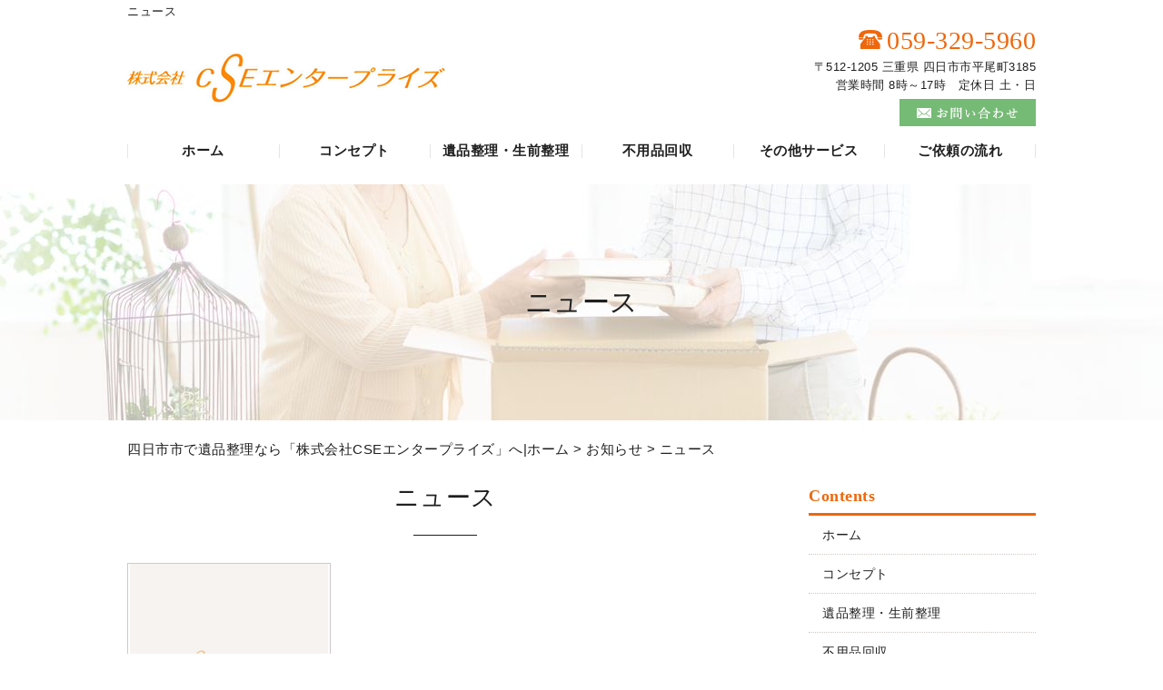

--- FILE ---
content_type: text/html; charset=UTF-8
request_url: https://sejun1997.com/category/cat_01/
body_size: 5091
content:
<!DOCTYPE HTML>
<html lang="ja">
<head>
	<meta charset="utf-8">
	<meta property="og:locale" content="ja_JP" />
<meta property="og:type" content="article" />
  <meta property="og:site_name" content="四日市市の遺品整理業者を口コミや評判で選ぶなら迷わず当社へ" />
  <meta property="og:url" content="https://sejun1997.com" />
	<meta name="twitter:image:src" content="https://sejun1997.com/wp-content/uploads/2018/11/blank.gif">
  <meta property="og:image" content="https://sejun1997.com/wp-content/uploads/2018/11/blank.gif" />
  <meta property="og:title" content="四日市市の遺品整理業者を口コミや評判で選ぶなら迷わず当社へ" />
  <meta property="og:description" content="" />

	<title>ニュース ｜ 四日市市の遺品整理業者を口コミや評判で選ぶなら迷わず当社へ</title>

	<meta name="keywords" content="四日市市,遺品整理" />
	<meta name="description" content="" />
	<meta name="format-detection" content="telephone=no">

	<!--[if lte IE 9]>
	<script src="https://sejun1997.com/wp-content/themes/cmn/html5.js"></script>
	<![endif]-->

	<link rel="apple-touch-icon" sizes="180x180" href="/wp-content/themes/sejun1997/images/favicon/apple-touch-icon.png">
<link rel="icon" type="image/png" sizes="32x32" href="/wp-content/themes/sejun1997/images/favicon/favicon-32x32.png">
<link rel="icon" type="image/png" sizes="16x16" href="/wp-content/themes/sejun1997/images/favicon/favicon-16x16.png">
<link rel="manifest" href="/wp-content/themes/sejun1997/images/favicon/site.webmanifest">
<link rel="mask-icon" href="/wp-content/themes/sejun1997/images/favicon/safari-pinned-tab.svg" color="#ef670c">
<meta name="msapplication-TileColor" content="#ffffff">
<meta name="theme-color" content="#ffffff">
	<link rel="stylesheet" type="text/css" href="https://sejun1997.com/wp-content/themes/cmn/icons/flaticon.css">
	<link rel="stylesheet" type="text/css" href="https://sejun1997.com/wp-content/themes/sejun1997/slider/jquery.bxslider.css">
	<link href="https://sejun1997.com/wp-content/themes/sejun1997/css/import.less" rel="stylesheet/less" type="text/css" />
	
	

	<link rel='dns-prefetch' href='//s0.wp.com' />
<link rel='dns-prefetch' href='//maxcdn.bootstrapcdn.com' />
<link rel='dns-prefetch' href='//cdnjs.cloudflare.com' />
<link rel='dns-prefetch' href='//s.w.org' />
<link rel="alternate" type="application/rss+xml" title="四日市市の遺品整理業者を口コミや評判で選ぶなら迷わず当社へ &raquo; ニュース カテゴリーのフィード" href="https://sejun1997.com/category/cat_01/feed/" />
		<script type="text/javascript">
			window._wpemojiSettings = {"baseUrl":"https:\/\/s.w.org\/images\/core\/emoji\/2.3\/72x72\/","ext":".png","svgUrl":"https:\/\/s.w.org\/images\/core\/emoji\/2.3\/svg\/","svgExt":".svg","source":{"concatemoji":"https:\/\/sejun1997.com\/wp-includes\/js\/wp-emoji-release.min.js?ver=4.8.7"}};
			!function(a,b,c){function d(a){var b,c,d,e,f=String.fromCharCode;if(!k||!k.fillText)return!1;switch(k.clearRect(0,0,j.width,j.height),k.textBaseline="top",k.font="600 32px Arial",a){case"flag":return k.fillText(f(55356,56826,55356,56819),0,0),b=j.toDataURL(),k.clearRect(0,0,j.width,j.height),k.fillText(f(55356,56826,8203,55356,56819),0,0),c=j.toDataURL(),b!==c&&(k.clearRect(0,0,j.width,j.height),k.fillText(f(55356,57332,56128,56423,56128,56418,56128,56421,56128,56430,56128,56423,56128,56447),0,0),b=j.toDataURL(),k.clearRect(0,0,j.width,j.height),k.fillText(f(55356,57332,8203,56128,56423,8203,56128,56418,8203,56128,56421,8203,56128,56430,8203,56128,56423,8203,56128,56447),0,0),c=j.toDataURL(),b!==c);case"emoji4":return k.fillText(f(55358,56794,8205,9794,65039),0,0),d=j.toDataURL(),k.clearRect(0,0,j.width,j.height),k.fillText(f(55358,56794,8203,9794,65039),0,0),e=j.toDataURL(),d!==e}return!1}function e(a){var c=b.createElement("script");c.src=a,c.defer=c.type="text/javascript",b.getElementsByTagName("head")[0].appendChild(c)}var f,g,h,i,j=b.createElement("canvas"),k=j.getContext&&j.getContext("2d");for(i=Array("flag","emoji4"),c.supports={everything:!0,everythingExceptFlag:!0},h=0;h<i.length;h++)c.supports[i[h]]=d(i[h]),c.supports.everything=c.supports.everything&&c.supports[i[h]],"flag"!==i[h]&&(c.supports.everythingExceptFlag=c.supports.everythingExceptFlag&&c.supports[i[h]]);c.supports.everythingExceptFlag=c.supports.everythingExceptFlag&&!c.supports.flag,c.DOMReady=!1,c.readyCallback=function(){c.DOMReady=!0},c.supports.everything||(g=function(){c.readyCallback()},b.addEventListener?(b.addEventListener("DOMContentLoaded",g,!1),a.addEventListener("load",g,!1)):(a.attachEvent("onload",g),b.attachEvent("onreadystatechange",function(){"complete"===b.readyState&&c.readyCallback()})),f=c.source||{},f.concatemoji?e(f.concatemoji):f.wpemoji&&f.twemoji&&(e(f.twemoji),e(f.wpemoji)))}(window,document,window._wpemojiSettings);
		</script>
		<style type="text/css">
img.wp-smiley,
img.emoji {
	display: inline !important;
	border: none !important;
	box-shadow: none !important;
	height: 1em !important;
	width: 1em !important;
	margin: 0 .07em !important;
	vertical-align: -0.1em !important;
	background: none !important;
	padding: 0 !important;
}
</style>
<link rel='stylesheet' id='fl-builder-layout-107-css'  href='https://sejun1997.com/wp-content/uploads/bb-plugin/cache/107-layout.css?ver=48b245ddc569be77435911d589e3ff60' type='text/css' media='all' />
<link rel='stylesheet' id='font-awesome-css'  href='https://maxcdn.bootstrapcdn.com/font-awesome/4.7.0/css/font-awesome.min.css?ver=2.0.5.1' type='text/css' media='all' />
<link rel='stylesheet' id='foundation-icons-css'  href='https://cdnjs.cloudflare.com/ajax/libs/foundicons/3.0.0/foundation-icons.css?ver=2.0.5.1' type='text/css' media='all' />
<link rel='stylesheet' id='dashicons-css-css'  href='https://sejun1997.com/wp-includes//css/dashicons.min.css?ver=4.8.7' type='text/css' media='all' />
<link rel='stylesheet' id='jetpack_css-css'  href='https://sejun1997.com/wp-content/plugins/jetpack/css/jetpack.css?ver=6.0' type='text/css' media='all' />
<script type='text/javascript' src='https://sejun1997.com/wp-includes/js/jquery/jquery.js?ver=1.12.4'></script>
<script type='text/javascript' src='https://sejun1997.com/wp-includes/js/jquery/jquery-migrate.min.js?ver=1.4.1'></script>
<link rel='https://api.w.org/' href='https://sejun1997.com/wp-json/' />
			
	<script>	if(typeof jQuery == 'undefined' || typeof jQuery.fn.on == 'undefined') {
		document.write('<script src="https://sejun1997.com/wp-includes/js/jquery/jquery.js"><\/script>');
		document.write('<script src="https://sejun1997.com/wp-includes/js/jquery/jquery-migrate.min.js"><\/script>');
	}
	</script>

	    <link rel='stylesheet' id='yui3-css'  href='https://sejun1997.com/wp-content/plugins/bb-plugin/css/yui3.css?ver=2.0.5.1' type='text/css' media='all' />
    <link rel='stylesheet' id='fl-slideshow-css'  href='https://sejun1997.com/wp-content/plugins/bb-plugin/css/fl-slideshow.css?ver=2.0.5.1' type='text/css' media='all' />
    <link rel='stylesheet' id='jquery-magnificpopup-css'  href='https://sejun1997.com/wp-content/plugins/bb-plugin/css/jquery.magnificpopup.css?ver=2.0.5.1' type='text/css' media='all' />
    <script type='text/javascript' src='https://sejun1997.com/wp-content/plugins/bb-plugin/js/yui3.min.js?ver=2.0.5.1'></script>
    <script type='text/javascript' src='https://sejun1997.com/wp-content/plugins/bb-plugin/js/fl-slideshow.js?ver=2.0.5.1'></script>
    <script type='text/javascript' src='https://sejun1997.com/wp-content/plugins/bb-plugin/js/jquery.wookmark.min.js?ver=2.0.5.1'></script>
    <script type='text/javascript' src='https://sejun1997.com/wp-content/plugins/bb-plugin/js/jquery.mosaicflow.min.js?ver=2.0.5.1'></script>
    <script type='text/javascript' src='https://sejun1997.com/wp-content/plugins/bb-plugin/js/jquery.magnificpopup.min.js?ver=2.0.5.1'></script>
    		<script type="text/javascript" src="https://sejun1997.com/wp-content/themes/cmn/less.min.js"></script>	<script type="text/javascript" src="https://sejun1997.com/wp-content/themes/cmn/jquery.easing.1.3.js"></script>
	<script type="text/javascript" src="https://sejun1997.com/wp-content/themes/cmn/base.js"></script>

<!-- Google tag (gtag.js) -->
<script async src="https://www.googletagmanager.com/gtag/js?id=G-2BMQ0VS7N9"></script>
<script>
  window.dataLayer = window.dataLayer || [];
  function gtag(){dataLayer.push(arguments);}
  gtag('js', new Date());

  gtag('config', 'G-2BMQ0VS7N9');
</script>
<script src="//kitchen.juicer.cc/?color=INiY/YEsVMY=" async></script>
</head>
<body id="top" class="archive category category-cat_01 category-1">

<!-- dlt_wrap START -->
<div id="wrap" >

	<!-- headerLay01がロゴ左のインフォメーション右 headerLay02がH1が左、ロゴ中央のインフォメーション右 -->
	<header class="headerLay01">
		<div class="headArea01">
			<div class="wrap">
				<h1><span>ニュース</span></h1>
													<div class="translation">
						<div id="google_translate_element"></div>
						<script type="text/javascript">
						function googleTranslateElementInit() {
						new google.translate.TranslateElement({pageLanguage: 'ja', layout: google.translate.TranslateElement.InlineLayout.SIMPLE, autoDisplay: false}, 'google_translate_element');
						}
						</script>
						<script type="text/javascript" src="//translate.google.com/translate_a/element.js?cb=googleTranslateElementInit"></script>
					</div>
							</div>
		</div>

		<div class="headArea02">
			<div class="wrap">
				<div class="logoArea"><a href="/"><img width="350" height="66" src="https://sejun1997.com/wp-content/uploads/2018/11/img_logo01.png" class="attachment-full size-full" alt="株式会社CSEエンタープライズ" srcset="https://sejun1997.com/wp-content/uploads/2018/11/img_logo01.png 350w, https://sejun1997.com/wp-content/uploads/2018/11/img_logo01-155x29.png 155w, https://sejun1997.com/wp-content/uploads/2018/11/img_logo01-200x38.png 200w" sizes="(max-width: 350px) 100vw, 350px" /></a></div>
				<div class="infoArea">
										<p class="telNum">059-329-5960</p>					<p class="add">〒512-1205 三重県 四日市市平尾町3185</p>										<p class="businessHours">営業時間 8時～17時　定休日 土・日</p>
										<div class="contactLink"><a href="/contact"><img src="https://sejun1997.com/wp-content/themes/sejun1997/images/mail.png" alt="メールでのお問い合わせ" /></a></div>
				</div>
			</div>
		</div>
	</header>

  <!-- ナビゲーション -->
  <nav class="globalNavi">
    <ul class="global"><li class="global_li1"><a href="/">ホーム</a></li><li class="global_li2"><a href="/concept">コンセプト</a></li><li class="global_li3"><a href="/estate-sale">遺品整理・生前整理</a></li><li class="global_li4"><a href="/disused-article-recovery">不用品回収</a></li><li class="global_li5"><a href="/other">その他サービス</a></li><li class="global_li6"><a href="/flow">ご依頼の流れ</a></li></ul>  </nav>

  <!-- メイン画像 -->
            <section class="mainImgArea">
        <div class="mainImgContent" style="background-image:url(https://sejun1997.com/wp-content/uploads/2018/11/lv.jpg); height:260px;">                  <p>  ニュース</p>
              </div>
    </section>
      
  
  <!-- container START -->
  <div id="container">

    <!-- パンくずリスト -->
    <div id="breadcrumb"><a href="https://sejun1997.com">四日市市で遺品整理なら「株式会社CSEエンタープライズ」へ|ホーム</a> &gt; <a href="https://sejun1997.com/news/">お知らせ</a> &gt; ニュース</div>    <div id="pageWrap">
    <!-- mainContent START -->
            <div id="mainContent" class="floatLeft">
    
    
    

<h2 class="pageTitle">
<span>
	ニュース</span>
</h2>

	<section class="blogArea blogLay04">
					
			
			
						<div class="blogContent">
				<div class="imageArea">
					<a href="https://sejun1997.com/cat_01/107/">
																			<img src="https://sejun1997.com/wp-content/themes/sejun1997/blank.gif" alt="" />
											</a>
				</div>

									<p class="date">2018/11/16</p>
					<div class="ttl">
						株式会社CSEエンタープライズのお知らせを更新していきます					</div>
				
			</div><!-- .blogContent END -->
			
			
			</section><!-- .blogArea END -->

	<div id="dlt_pager">
			</div>


</div>
<div id="sidebar" class="floatRight">
  <section class="sideContent"><h2 class="comH2">Contents</h2><nav class="sideNavi"><ul><li class="global_li1"><a href="/">ホーム</a></li><li class="global_li2"><a href="/concept">コンセプト</a></li><li class="global_li3"><a href="/estate-sale">遺品整理・生前整理</a></li><li class="global_li4"><a href="/disused-article-recovery">不用品回収</a></li><li class="global_li5"><a href="/other">その他サービス</a></li><li class="global_li6"><a href="/flow">ご依頼の流れ</a></li><li class="global_li7"><a href="/access">会社概要</a></li><li class="global_li8"><a href="/contact">お問い合わせ</a></li><li class="global_li9"><a href="/blog">ブログ</a></li><li class="global_li10"><a href="/news">お知らせ</a></li></ul></nav></section>	<section class="sideContent">
		<h2><span>New</span></h2>
		<nav class="newsNavi">
			<ul>
							<li class="post3">
					<p class="date">19/01/15</p>
					<h4><span><a href="https://sejun1997.com/blog/180/">廃家電の回収なら株式会社CSEエンタープライズへ</a></span></h4>
				</li>
							<li class="post4">
					<p class="date">18/12/10</p>
					<h4><span><a href="https://sejun1997.com/blog/160/">一軒家で遺品整理を依頼した際の相場とは</a></span></h4>
				</li>
							<li class="post5">
					<p class="date">18/11/16</p>
					<h4><span><a href="https://sejun1997.com/cat_01/107/">株式会社CSEエンタープライズのお知らせを更新していきます</a></span></h4>
				</li>
						</ul>
					</nav>
	</section>
	</div>
</div><!-- #pageWrap END -->

  <div id="scrolltop">
    <div class="esol_wraper">
      <p><a href="#top" class="dlt_pagelink"  title="ページのトップへ戻る">TOP</a></p>
    </div>
  </div>
</div><!-- #container END -->

  	<footer class="footerLay01">
		<nav class="footerNavi"><ul><li class="global_li1"><a href="/">ホーム</a></li><li class="global_li2"><a href="/concept">コンセプト</a></li><li class="global_li3"><a href="/estate-sale">遺品整理・生前整理</a></li><li class="global_li4"><a href="/disused-article-recovery">不用品回収</a></li><li class="global_li5"><a href="/other">その他サービス</a></li><li class="global_li6"><a href="/flow">ご依頼の流れ</a></li><li class="global_li7"><a href="/access">会社概要</a></li><li class="global_li8"><a href="/contact">お問い合わせ</a></li><li class="global_li9"><a href="/blog">ブログ</a></li><li class="global_li10"><a href="/news">お知らせ</a></li><li class="global_li11"><a href="/sitemap">サイトマップ</a></li></ul></nav>
		<article class="footerContainer">
			<section class="logoArea">
				<a href="/"><img width="310" height="58" src="https://sejun1997.com/wp-content/uploads/2018/11/img_logo02.png" class="attachment-full size-full" alt="株式会社CSEエンタープライズ" srcset="https://sejun1997.com/wp-content/uploads/2018/11/img_logo02.png 310w, https://sejun1997.com/wp-content/uploads/2018/11/img_logo02-155x29.png 155w, https://sejun1997.com/wp-content/uploads/2018/11/img_logo02-200x37.png 200w" sizes="(max-width: 310px) 100vw, 310px" /></a>
			</section>

			<section class="footerInfo">
				<h2><span>四日市市の遺品整理業者を口コミや評判で選ぶなら迷わず当社へ</span></h2>
												<p class="add">〒512-1205 三重県 四日市市平尾町3185</p>				<p class="telNum">059-329-5960</p>								<p class="businessHours">営業時間 8時～17時　定休日 土・日</p>
							</section>

			<section class="snsIcon">
				<ul>
											<li class="facebookIcon">
							<a href="https://www.facebook.com/%E6%A0%AA%E5%BC%8F%E4%BC%9A%E7%A4%BEcse%E3%82%A8%E3%83%B3%E3%82%BF%E3%83%BC%E3%83%97%E3%83%A9%E3%82%A4%E3%82%BA-205295733683022/?modal=admin_todo_tour" target="_blank"><img src="https://sejun1997.com/wp-content/themes/sejun1997/images/sns_f.png" alt="フェイスブック" /></a>
						</li>
																<li class="twitterIcon">
							<a href="https://twitter.com/CSE_yokkaichi" target="_blank"><img src="https://sejun1997.com/wp-content/themes/sejun1997/images/sns_t.png" alt="ツィッター" /></a>
						</li>
																<li class="blogIcon">
							<a href="https://ameblo.jp/cse-enterprise" target="_blank"><img src="https://sejun1997.com/wp-content/themes/sejun1997/images/sns_b.png" alt="ブログ" /></a>
						</li>
									</ul>
			</section>
		</article>

		<section class="copyright">
			<p>Copyright (C) 2026 CSEエンタープライズ. All Rights Reserved.</p>
		</section>
	</footer>
</div><!-- #wrap END -->
<script type='text/javascript' src='https://sejun1997.com/wp-content/uploads/bb-plugin/cache/107-layout.js?ver=48b245ddc569be77435911d589e3ff60'></script>
<script type='text/javascript' src='https://s0.wp.com/wp-content/js/devicepx-jetpack.js?ver=202604'></script>
<script type='text/javascript' src='https://sejun1997.com/wp-includes/js/wp-embed.min.js?ver=4.8.7'></script>
</body>
</html>


--- FILE ---
content_type: application/javascript
request_url: https://in.treasuredata.com/js/v3/global_id?callback=TreasureJSONPCallback1
body_size: 124
content:
typeof TreasureJSONPCallback1 === 'function' && TreasureJSONPCallback1({"global_id":"16a83e46-6479-4e26-b857-d906890c7c9b"});

--- FILE ---
content_type: text/plain
request_url: https://sejun1997.com/wp-content/themes/sejun1997/css/sidebar.less
body_size: 383
content:
@charset "utf-8";
/* ===========================================================================================

	SIDEBAR
=========================================================================================== */
#sidebar {
	width: 25%;
	position: relative;
	font-size: 14px;

	&.floatLeft {
		float: left;
	}

	&.floatRight {
		float: right;
	}
	.clearfix();

	.sideContent {
		margin: 0 0 20px;

		h2 {
			font-size: 18px;
			padding: 5px 0;
			border-bottom: 3px solid @colorMain;
			font-weight: bold;
			font-family: @font02;
			color: @colorMain;
		}

		.sideNavi {
			li {
				position: relative;
				border-bottom: 1px dotted @colorBorder;

				a {
					padding: 10px 15px;
					display: block;

					&:hover{
						background: @colorLightBG;
					}
				}
			}
			.current a{
				background: @colorLightBG;
			}
		}

		.newsNavi {
			ul {
				margin-bottom: 20px;

				li {
					padding: 10px 0;
					border-bottom: 1px dotted @colorBorder;

					.date {
						font-size: 90%;
					}
				}
			}

			.moreBtn {
				text-align: right;
			}
		}
	}
	/* sideContent END */
	.bannerContent {
		li {
			margin: 0 0 20px;

		}
	}
}
